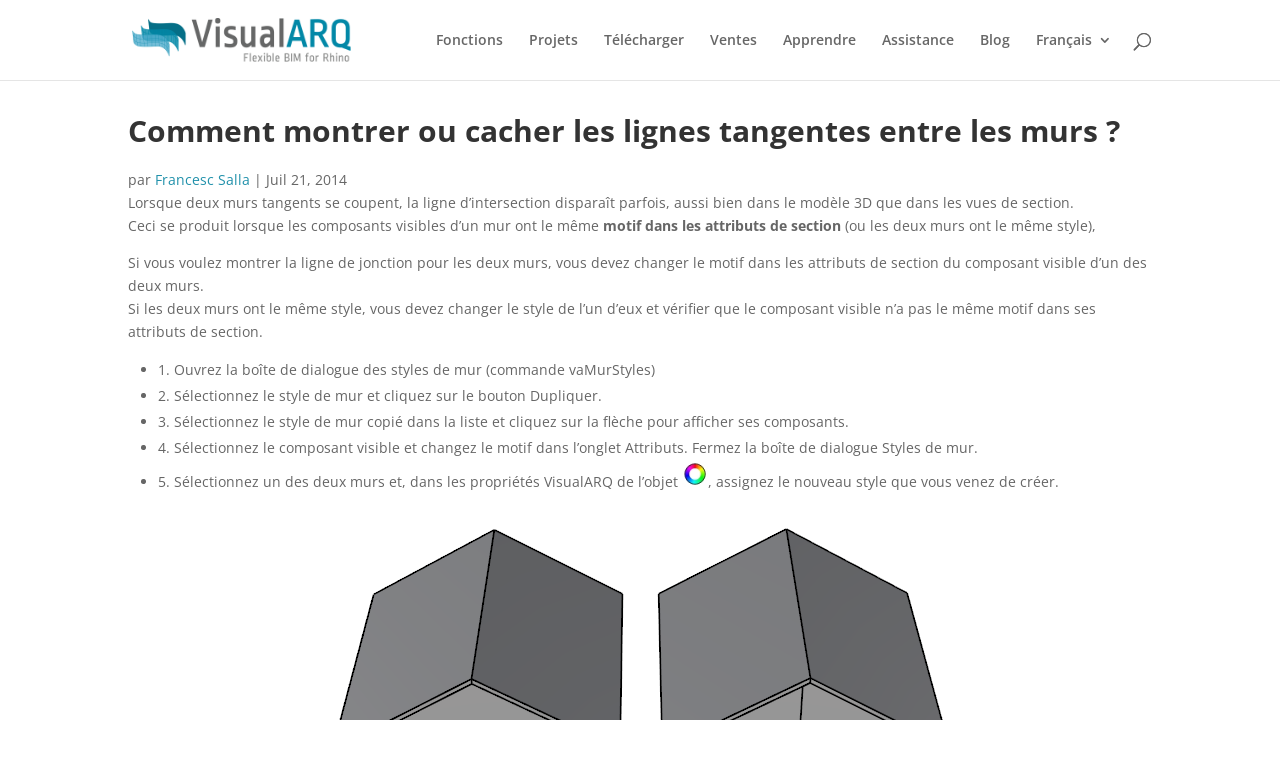

--- FILE ---
content_type: text/plain; charset=utf-8
request_url: https://directory.cookieyes.com/api/v1/ip
body_size: 0
content:
{"ip":"52.14.233.133","country":"US","country_name":"United States","region_code":"OH","in_eu":false,"continent":"NA"}